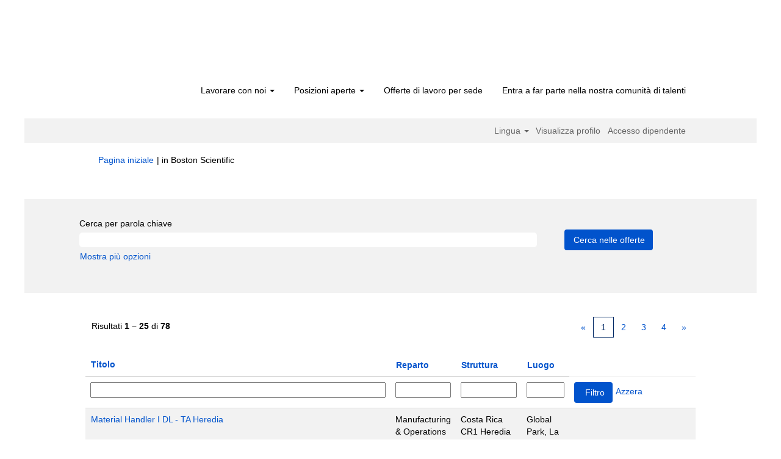

--- FILE ---
content_type: text/html;charset=UTF-8
request_url: https://jobs.bostonscientific.com/search/?q=&sortColumn=referencedate&sortDirection=desc&optionsFacetsDD_department=Manufacturing+%26+Operations&locale=it_IT
body_size: 110410
content:
<!DOCTYPE html>
<html class="html5" xml:lang="it-IT" lang="it-IT" xmlns="http://www.w3.org/1999/xhtml">

        <head>
            <meta http-equiv="X-UA-Compatible" content="IE=edge,chrome=1" />
            <meta http-equiv="Content-Type" content="text/html;charset=UTF-8" />
            <meta http-equiv="Content-Type" content="text/html; charset=utf-8" />
                <meta name="viewport" content="width=device-width, initial-scale=1.0" />
                        <link type="text/css" class="keepscript" rel="stylesheet" href="https://jobs.bostonscientific.com/platform/bootstrap/3.4.8_NES/css/bootstrap.min.css" />
                            <link type="text/css" rel="stylesheet" href="/platform/css/j2w/min/bootstrapV3.global.responsive.min.css?h=7abe2b69" />
                <script type="text/javascript" src="https://performancemanager4.successfactors.com/verp/vmod_v1/ui/extlib/jquery_3.5.1/jquery.js"></script>
                <script type="text/javascript" src="https://performancemanager4.successfactors.com/verp/vmod_v1/ui/extlib/jquery_3.5.1/jquery-migrate.js"></script>
            <script type="text/javascript" src="/platform/js/jquery/jquery-migrate-1.4.1.js"></script>
                    <title>Lavori per Boston Scientific</title>

        <meta http-equiv="Content-Type" content="text/html; charset=utf-8" />
        <meta name="keywords" content="Offerte per , Boston Scientific" />
        <meta name="description" content="Trova  presso Boston Scientific" />
        <link rel="canonical" href="https://jobs.bostonscientific.com/search/" />
            <meta name="robots" content="noindex" />
            <meta property="og:image" content="https://rmkcdn.successfactors.com/428db3e2/224c42eb-d46a-4ea6-81f4-5.jpg" />
            <meta property="twitter:image" content="https://rmkcdn.successfactors.com/428db3e2/224c42eb-d46a-4ea6-81f4-5.jpg" />
                <link type="text/css" rel="stylesheet" href="//rmkcdn.successfactors.com/428db3e2/f0ba9e59-fe47-4ec5-8bf3-5.css" />
                            <link type="text/css" rel="stylesheet" href="/platform/csb/css/header1.css?h=7abe2b69" />
                            <link type="text/css" rel="stylesheet" href="/platform/css/j2w/min/sitebuilderframework.min.css?h=7abe2b69" />
                            <link type="text/css" rel="stylesheet" href="/platform/css/j2w/min/BS3ColumnizedSearch.min.css?h=7abe2b69" />
                            <link type="text/css" rel="stylesheet" href="/platform/fontawesome4.7/css/font-awesome-4.7.0.min.css?h=7abe2b69" /><meta property="og:image" content="https://www.bostonscientific.com/content/dam/bostonscientific/corporate/Homepage/hp_stories_465x286.jpg">

<style type="text/css">
.job-page #job-company {  display: none !important; visibility: hidden !important;}

#header .menu.desktop.upper ul.nav.nav-pills,
#internalEmployeeMenu {
    display: none;
}
</style>

        <link rel="shortcut icon" type="image/x-icon" />
            <style id="antiClickjack" type="text/css">body{display:none !important;}</style>
            <script type="text/javascript" id="antiClickJackScript">
                if (self === top) {
                    var antiClickjack = document.getElementById("antiClickjack");
                    antiClickjack.parentNode.removeChild(antiClickjack);
                } else {
                    top.location = self.location;
                }
            </script>
        </head>

        <body class="coreCSB search-page body   body" id="body">

        <div id="outershell" class="outershell">

    <div class="cookiePolicy cookiemanager" style="display:none" role="region" aria-labelledby="cookieManagerModalLabel">
        <div class="centered">
                <p>Usiamo i cookie per offrirti la migliore esperienza possibile sul sito Web. Le preferenze sui cookie verranno memorizzate nell'archivio locale del tuo browser. Tali cookie includono quelli necessari per il funzionamento del sito Web. In aggiunta, è possibile decidere liberamente, e modificare la decisione in qualsiasi momento, se accettare o rinunciare ai cookie per migliorare le prestazioni del sito Web e a quelli utilizzati per visualizzare contenuti personalizzati in base ai tuoi interessi. La mancata accettazione di alcuni cookie potrebbe avere un impatto sull'esperienza sul sito e i servizi che possiamo offrire.</p>
            <button id="cookie-bannershow" tabindex="1" data-toggle="modal" data-target="#cookieManagerModal" class="link cookieSmallBannerButton secondarybutton shadowfocus">
                Modifica preferenze cookie</button>
            <div id="reject-accept-cookiewrapper">
                <button id="cookie-reject" tabindex="1" class="cookieSmallBannerButton cookiemanagerrejectall shadowfocus">
                    Rifiuta tutti i cookie</button>
            <button id="cookie-accept" tabindex="1" class="cookieSmallBannerButton cookiemanageracceptall shadowfocus">
                Accetta tutti i cookie</button>
            </div>
        </div>
    </div>

    <div id="header" class="header headermain slightlylimitwidth " role="banner">
            <div id="headerbordertop" class="headerbordertop slightlylimitwidth"></div>
        <script type="text/javascript">
            //<![CDATA[
            $(function()
            {
                /* Using 'skipLinkSafari' to include CSS styles specific to Safari. */
                if (navigator.userAgent.indexOf('Safari') != -1 && navigator.userAgent.indexOf('Chrome') == -1) {
                    $("#skipLink").attr('class', 'skipLinkSafari');
                }
            });
            //]]>
        </script>
        <div id="skip">
            <a href="#content" id="skipLink" class="skipLink" title="Salta al contenuto generale"><span>Salta al contenuto generale</span></a>
        </div>

        <div class="limitwidth">
            <div class="menu desktop upper">
                <div class="inner" role="navigation" aria-label="Intestazione Menu">
                        <a href="https://jobs.bostonscientific.com/?locale=it_IT" title="Boston Scientific - Lavora con noi" style="display:inline-block">
                            <img class="logo" src="//rmkcdn.successfactors.com/428db3e2/0cfc35d6-83d8-459b-b2d9-c.png" alt="Boston Scientific - Lavora con noi" />
                        </a>
                    <ul class="nav nav-pills" role="list">
        <li class="dropdown">
            <a id="header1top0MenuButton" class="dropdown-toggle" data-toggle="dropdown" href="#" role="button" aria-expanded="false" title="Lavorare con noi" aria-controls="header1top0">
                Lavorare con noi <b class="caret"></b>
            </a>
            <ul class="dropdown-menu company-dropdown headerdropdown" id="header1top0" role="menu" aria-labelledby="header1top0MenuButton">
                        <li role="none"><a role="menuitem" href="http://www.bostonscientific.com/en-US/careers/working-here/diversity-and-inclusion.html" title="Diversità e inclusione" target="_blank" tabindex="0">Diversità e inclusione</a></li>
                        <li role="none"><a role="menuitem" href="http://www.bostonscientific.com/en-US/careers/working-here/veterans.html" title="Opportunità di carriera per i veterani di guerra statunitensi" target="_blank" tabindex="1">Opportunità di carriera per i veterani di guerra statunitensi</a></li>
                        <li role="none"><a role="menuitem" href="http://www.bostonscientific.com/en-US/careers/working-here/opportunities-disabilities.html" title="Opportunità per le persone con disabilità" target="_blank" tabindex="2">Opportunità per le persone con disabilità</a></li>
                        <li role="none"><a role="menuitem" href="http://www.bostonscientific.com/en-US/careers/students.html" title="Studenti" tabindex="3">Studenti</a></li>
                        <li role="none"><a role="menuitem" href="https://www.bostonscientific.com/en-US/careers/working-here/benefits.html" title="Benefit" target="_blank" tabindex="4">Benefit</a></li>
            </ul>
        </li>
        <li class="dropdown">
            <a id="header1top1MenuButton" class="dropdown-toggle" data-toggle="dropdown" href="#" role="button" aria-expanded="false" title="Posizioni aperte" aria-controls="header1top1">
                Posizioni aperte <b class="caret"></b>
            </a>
            <ul class="dropdown-menu company-dropdown headerdropdown" id="header1top1" role="menu" aria-labelledby="header1top1MenuButton">
                        <li role="none"><a role="menuitem" href="/go/Customer-Service-Jobs-it_IT/4061100/" title="Posizioni in ambito Customer Service">Posizioni in ambito Customer Service</a></li>
                        <li role="none"><a role="menuitem" href="/go/Health-Economics-and-Reimbursement-Jobs-it_IT/4064100/" title="Posizioni in ambito Economia Sanitaria e Rimborsi">Posizioni in ambito Economia Sanitaria e Rimborsi</a></li>
                        <li role="none"><a role="menuitem" href="/go/Finance-Jobs-it_IT/4070200/" title="Posizioni in ambito Finance">Posizioni in ambito Finance</a></li>
                        <li role="none"><a role="menuitem" href="/go/Information-Systems-Jobs-it_IT/4068100/" title="Posizioni in ambito IT">Posizioni in ambito IT</a></li>
                        <li role="none"><a role="menuitem" href="/go/Legal-and-Compliance-Jobs-it_IT/4072500/" title="Posizioni in ambito Legale e Compliance">Posizioni in ambito Legale e Compliance</a></li>
                        <li role="none"><a role="menuitem" href="/go/Manufacturing-and-Operations-Jobs-it_IT/4064500/" title="Posizioni in ambito Manufacturing e Operations">Posizioni in ambito Manufacturing e Operations</a></li>
                        <li role="none"><a role="menuitem" href="/go/Marketing-and-Communications-Jobs-it_IT/4061700/" title="Posizioni in ambito Marketing e Comunicazione">Posizioni in ambito Marketing e Comunicazione</a></li>
                        <li role="none"><a role="menuitem" href="/go/Quality-Jobs-it_IT/4065200/" title="Posizioni in ambito Qualità">Posizioni in ambito Qualità</a></li>
                        <li role="none"><a role="menuitem" href="/go/Regulatory-Affairs-Jobs-it_IT/4062700/" title="Posizioni in ambito Regulatory">Posizioni in ambito Regulatory</a></li>
                        <li role="none"><a role="menuitem" href="/go/Research-and-Development-Jobs-it_IT/4067300/" title="Posizioni in ambito Ricerca e  Sviluppo">Posizioni in ambito Ricerca e  Sviluppo</a></li>
                        <li role="none"><a role="menuitem" href="/go/Human-Resources-Jobs-it_IT/4066300/" title="Posizioni in ambito Risorse Umane">Posizioni in ambito Risorse Umane</a></li>
                        <li role="none"><a role="menuitem" href="/go/Clinical-Services-Jobs-it_IT/4063700/" title="Posizioni in ambito Servizi Clinici">Posizioni in ambito Servizi Clinici</a></li>
                        <li role="none"><a role="menuitem" href="/go/Sales-Jobs-it_IT/4069100/" title="Posizioni in ambito Sales">Posizioni in ambito Sales</a></li>
                        <li role="none"><a role="menuitem" href="/go/Supply-Chain-and-Distribution-Jobs-it_IT/4073100/" title="Posizioni in ambito Supply Chain e Distribuzione">Posizioni in ambito Supply Chain e Distribuzione</a></li>
                        <li role="none"><a role="menuitem" href="/go/Visualizza-le-opportunit%C3%A0-di-Leadership/4065500/" title="Visualizza le opportunità di Leadership">Visualizza le opportunità di Leadership</a></li>
                        <li role="none"><a role="menuitem" href="https://jobs.bostonscientific.com/search/" title="Visualizzate tutte le opportunità" target="_blank" tabindex="15">Visualizzate tutte le opportunità</a></li>
            </ul>
        </li>
        <li><a href="/content/OFFERTE-DI-LAVORO-PER-SEDE/?locale=it_IT" title="Offerte di lavoro per sede">Offerte di lavoro per sede</a></li>
        <li><a href="/talentcommunity/subscribe/" title="Entra a far parte nella nostra comunità di talenti">Entra a far parte nella nostra comunità di talenti</a></li>
                    </ul>
                </div>
            </div>
        </div>

        <div class="menu mobile upper">
                <a href="https://jobs.bostonscientific.com/?locale=it_IT" title="Boston Scientific - Lavora con noi">
                    <img class="logo" src="//rmkcdn.successfactors.com/428db3e2/0cfc35d6-83d8-459b-b2d9-c.png" alt="Boston Scientific - Lavora con noi" />
                </a>
            <div class="nav">
                    <div class="dropdown mobile-search">
                        <button id="searchToggleBtn" type="button" title="Cerca" aria-label="Cerca" class="dropdown-toggle" data-toggle="collapse" data-target="#searchSlideNav"><span class="mobilelink fa fa-search"></span></button>
                        <div id="searchSlideNav" class="dropdown-menu search-collapse">

        <div class="well well-small searchwell">
            <form class="form-inline jobAlertsSearchForm" name="keywordsearch" method="get" action="/search/" xml:lang="it-IT" lang="it-IT" style="margin: 0;" role="search">
                <input name="createNewAlert" type="hidden" value="false" />
                <div class="container-fluid">
                    <div class="row columnizedSearchForm">
                        <div class="column col-md-9">
                            <div class="fieldContainer row">
                                    <div class="col-md-12 rd-keywordsearch">
                                            <span class="lbl" aria-hidden="true">Cerca per parola chiave</span>

                                        <i class="keywordsearch-icon"></i>
                                        <input type="text" class="keywordsearch-q columnized-search" name="q" maxlength="50" aria-label="Cerca per parola chiave" />

                                    </div>
                            </div>
                        </div>
                        <div class="rd-searchbutton col-md-2">
                            <div class="row emptylabelsearchspace labelrow">
                                 
                            </div>
                            <div class="row">
                                <div class="col-md-12 col-sm-12 col-xs-12 search-submit">
                                            <input type="submit" class="btn keywordsearch-button" value="Cerca nelle offerte" />
                                </div>
                            </div>
                        </div>
                    </div>

                </div>
            </form>
        </div>
                        </div>
                    </div>
                <div class="dropdown mobile-nav">
                    <a id="hamburgerToggleBtn" href="#" title="Menu" aria-label="Menu" class="dropdown-toggle" aria-controls="nav-collapse-design1" aria-expanded="false" role="button" data-toggle="collapse" data-target="#nav-collapse-design1"><span class="mobilelink fa fa-bars"></span></a>
                    <ul id="nav-collapse-design1" class="dropdown-menu nav-collapse">
        <li class="dropdown">
            <a id="header1bot0MenuButton" class="dropdown-toggle" data-toggle="dropdown" href="#" role="button" aria-expanded="false" title="Lavorare con noi" aria-controls="header1bot0">
                Lavorare con noi <b class="caret"></b>
            </a>
            <ul class="dropdown-menu company-dropdown headerdropdown" id="header1bot0" role="menu" aria-labelledby="header1bot0MenuButton">
                        <li role="none"><a role="menuitem" href="http://www.bostonscientific.com/en-US/careers/working-here/diversity-and-inclusion.html" title="Diversità e inclusione" target="_blank" tabindex="0">Diversità e inclusione</a></li>
                        <li role="none"><a role="menuitem" href="http://www.bostonscientific.com/en-US/careers/working-here/veterans.html" title="Opportunità di carriera per i veterani di guerra statunitensi" target="_blank" tabindex="1">Opportunità di carriera per i veterani di guerra statunitensi</a></li>
                        <li role="none"><a role="menuitem" href="http://www.bostonscientific.com/en-US/careers/working-here/opportunities-disabilities.html" title="Opportunità per le persone con disabilità" target="_blank" tabindex="2">Opportunità per le persone con disabilità</a></li>
                        <li role="none"><a role="menuitem" href="http://www.bostonscientific.com/en-US/careers/students.html" title="Studenti" tabindex="3">Studenti</a></li>
                        <li role="none"><a role="menuitem" href="https://www.bostonscientific.com/en-US/careers/working-here/benefits.html" title="Benefit" target="_blank" tabindex="4">Benefit</a></li>
            </ul>
        </li>
        <li class="dropdown">
            <a id="header1bot1MenuButton" class="dropdown-toggle" data-toggle="dropdown" href="#" role="button" aria-expanded="false" title="Posizioni aperte" aria-controls="header1bot1">
                Posizioni aperte <b class="caret"></b>
            </a>
            <ul class="dropdown-menu company-dropdown headerdropdown" id="header1bot1" role="menu" aria-labelledby="header1bot1MenuButton">
                        <li role="none"><a role="menuitem" href="/go/Customer-Service-Jobs-it_IT/4061100/" title="Posizioni in ambito Customer Service">Posizioni in ambito Customer Service</a></li>
                        <li role="none"><a role="menuitem" href="/go/Health-Economics-and-Reimbursement-Jobs-it_IT/4064100/" title="Posizioni in ambito Economia Sanitaria e Rimborsi">Posizioni in ambito Economia Sanitaria e Rimborsi</a></li>
                        <li role="none"><a role="menuitem" href="/go/Finance-Jobs-it_IT/4070200/" title="Posizioni in ambito Finance">Posizioni in ambito Finance</a></li>
                        <li role="none"><a role="menuitem" href="/go/Information-Systems-Jobs-it_IT/4068100/" title="Posizioni in ambito IT">Posizioni in ambito IT</a></li>
                        <li role="none"><a role="menuitem" href="/go/Legal-and-Compliance-Jobs-it_IT/4072500/" title="Posizioni in ambito Legale e Compliance">Posizioni in ambito Legale e Compliance</a></li>
                        <li role="none"><a role="menuitem" href="/go/Manufacturing-and-Operations-Jobs-it_IT/4064500/" title="Posizioni in ambito Manufacturing e Operations">Posizioni in ambito Manufacturing e Operations</a></li>
                        <li role="none"><a role="menuitem" href="/go/Marketing-and-Communications-Jobs-it_IT/4061700/" title="Posizioni in ambito Marketing e Comunicazione">Posizioni in ambito Marketing e Comunicazione</a></li>
                        <li role="none"><a role="menuitem" href="/go/Quality-Jobs-it_IT/4065200/" title="Posizioni in ambito Qualità">Posizioni in ambito Qualità</a></li>
                        <li role="none"><a role="menuitem" href="/go/Regulatory-Affairs-Jobs-it_IT/4062700/" title="Posizioni in ambito Regulatory">Posizioni in ambito Regulatory</a></li>
                        <li role="none"><a role="menuitem" href="/go/Research-and-Development-Jobs-it_IT/4067300/" title="Posizioni in ambito Ricerca e  Sviluppo">Posizioni in ambito Ricerca e  Sviluppo</a></li>
                        <li role="none"><a role="menuitem" href="/go/Human-Resources-Jobs-it_IT/4066300/" title="Posizioni in ambito Risorse Umane">Posizioni in ambito Risorse Umane</a></li>
                        <li role="none"><a role="menuitem" href="/go/Clinical-Services-Jobs-it_IT/4063700/" title="Posizioni in ambito Servizi Clinici">Posizioni in ambito Servizi Clinici</a></li>
                        <li role="none"><a role="menuitem" href="/go/Sales-Jobs-it_IT/4069100/" title="Posizioni in ambito Sales">Posizioni in ambito Sales</a></li>
                        <li role="none"><a role="menuitem" href="/go/Supply-Chain-and-Distribution-Jobs-it_IT/4073100/" title="Posizioni in ambito Supply Chain e Distribuzione">Posizioni in ambito Supply Chain e Distribuzione</a></li>
                        <li role="none"><a role="menuitem" href="/go/Visualizza-le-opportunit%C3%A0-di-Leadership/4065500/" title="Visualizza le opportunità di Leadership">Visualizza le opportunità di Leadership</a></li>
                        <li role="none"><a role="menuitem" href="https://jobs.bostonscientific.com/search/" title="Visualizzate tutte le opportunità" target="_blank" tabindex="15">Visualizzate tutte le opportunità</a></li>
            </ul>
        </li>
        <li><a href="/content/OFFERTE-DI-LAVORO-PER-SEDE/?locale=it_IT" title="Offerte di lavoro per sede">Offerte di lavoro per sede</a></li>
        <li><a href="/talentcommunity/subscribe/" title="Entra a far parte nella nostra comunità di talenti">Entra a far parte nella nostra comunità di talenti</a></li>
                    </ul>
                </div>
            </div>
        </div>
        <div class="lower headersubmenu">
            <div class="inner limitwidth">
                <div class="links">
                        <div id="langListContainer" class="language node dropdown header-one headerlocaleselector">
        <a id="langDropDownToggleBtn" class="dropdown-toggle languageselector" role="button" aria-expanded="false" data-toggle="dropdown" href="#" aria-controls="langListDropDown">Lingua <span class="caret"></span></a>
        <ul id="langListDropDown" role="menu" aria-labelledby="langDropDownToggleBtn" class="dropdown-menu company-dropdown headerdropdown">
                <li role="none">
                    <a role="menuItem" href="https://jobs.bostonscientific.com/search/?q=&amp;sortColumn=referencedate&amp;sortDirection=desc&amp;optionsFacetsDD_department=Manufacturing+%26+Operations&amp;locale=de_DE" lang="de-DE">Deutsch (Deutschland)</a>
                </li>
                <li role="none">
                    <a role="menuItem" href="https://jobs.bostonscientific.com/search/?q=&amp;sortColumn=referencedate&amp;sortDirection=desc&amp;optionsFacetsDD_department=Manufacturing+%26+Operations&amp;locale=en_US" lang="en-US">English (United States)</a>
                </li>
                <li role="none">
                    <a role="menuItem" href="https://jobs.bostonscientific.com/search/?q=&amp;sortColumn=referencedate&amp;sortDirection=desc&amp;optionsFacetsDD_department=Manufacturing+%26+Operations&amp;locale=es_MX" lang="es-MX">Español (México)</a>
                </li>
                <li role="none">
                    <a role="menuItem" href="https://jobs.bostonscientific.com/search/?q=&amp;sortColumn=referencedate&amp;sortDirection=desc&amp;optionsFacetsDD_department=Manufacturing+%26+Operations&amp;locale=fr_FR" lang="fr-FR">Français (France)</a>
                </li>
                <li role="none">
                    <a role="menuItem" href="https://jobs.bostonscientific.com/search/?q=&amp;sortColumn=referencedate&amp;sortDirection=desc&amp;optionsFacetsDD_department=Manufacturing+%26+Operations&amp;locale=it_IT" lang="it-IT">Italiano (Italia)</a>
                </li>
                <li role="none">
                    <a role="menuItem" href="https://jobs.bostonscientific.com/search/?q=&amp;sortColumn=referencedate&amp;sortDirection=desc&amp;optionsFacetsDD_department=Manufacturing+%26+Operations&amp;locale=ja_JP" lang="ja-JP">日本語 (日本)</a>
                </li>
                <li role="none">
                    <a role="menuItem" href="https://jobs.bostonscientific.com/search/?q=&amp;sortColumn=referencedate&amp;sortDirection=desc&amp;optionsFacetsDD_department=Manufacturing+%26+Operations&amp;locale=ms_MY" lang="ms-MY">Malay (Malaysia)</a>
                </li>
                <li role="none">
                    <a role="menuItem" href="https://jobs.bostonscientific.com/search/?q=&amp;sortColumn=referencedate&amp;sortDirection=desc&amp;optionsFacetsDD_department=Manufacturing+%26+Operations&amp;locale=nl_NL" lang="nl-NL">Nederlands (Nederland)</a>
                </li>
                <li role="none">
                    <a role="menuItem" href="https://jobs.bostonscientific.com/search/?q=&amp;sortColumn=referencedate&amp;sortDirection=desc&amp;optionsFacetsDD_department=Manufacturing+%26+Operations&amp;locale=pt_BR" lang="pt-BR">Português (Brasil)</a>
                </li>
                <li role="none">
                    <a role="menuItem" href="https://jobs.bostonscientific.com/search/?q=&amp;sortColumn=referencedate&amp;sortDirection=desc&amp;optionsFacetsDD_department=Manufacturing+%26+Operations&amp;locale=zh_CN" lang="zh-CN">简体中文 (中国大陆)</a>
                </li>
        </ul>
                        </div>
                        <div class="profile node">
			<div class="profileWidget">
					<a href="#" onclick="j2w.TC.handleViewProfileAction(event)" xml:lang="it-IT" lang="it-IT" style=" ">Visualizza profilo</a>
			</div>
                        </div>
                                <div class="profile node">

            <div class="employeeWidget linkhovecolor">
                        <a class="empLoginLink " href="javascript:;" xml:lang="it-IT" lang="it-IT">Accesso dipendente</a>
            </div>
                                </div>





                </div>
            </div>
        </div>
    </div>
    <style type="text/css">
        #content {
            padding-top: 10px;
        }
    </style>

    <script type="text/javascript" classhtmlattribute="keepscript" src="/platform/js/j2w/j2w.bootstrap.collapse.js"></script>
    <script type="text/javascript" classhtmlattribute="keepscript" src="/platform/js/j2w/j2w.bootstrap.dropdown.js"></script>
            <div id="innershell" class="innershell">
                <div id="content" tabindex="-1" class="content" role="main">
                    <div class="inner">
            <div class="breadcrumbtrail">
                <nav aria-label="Breadcrumb">
                    <ul class="breadcrumb">
                        <li><a href="/">Pagina iniziale</a></li>
                                        <li aria-hidden="true"><span class="divider">|</span></li>
                                        <li class="active" aria-current="page"> in Boston Scientific<span class="sr-only">(pagina corrente)</span></li>
                    </ul>
                </nav>
            </div>
            <h1 class="keyword-title">Risultati di ricerca per<span class="securitySearchQuery"> "Manufacturing&#x20;&amp;&#x20;Operations".</span>
            </h1>
        <div id="search-wrapper">

        <div class="well well-small searchwell">
            <form class="form-inline jobAlertsSearchForm" name="keywordsearch" method="get" action="/search/" xml:lang="it-IT" lang="it-IT" style="margin: 0;" role="search">
                <input name="createNewAlert" type="hidden" value="false" />
                <div class="container-fluid">
                    <div class="row columnizedSearchForm">
                        <div class="column col-md-9">
                            <div class="fieldContainer row">
                                    <div class="col-md-12 rd-keywordsearch">
                                            <span class="lbl" aria-hidden="true">Cerca per parola chiave</span>

                                        <i class="keywordsearch-icon"></i>
                                        <input type="text" class="keywordsearch-q columnized-search" name="q" maxlength="50" aria-label="Cerca per parola chiave" />

                                    </div>
                            </div>
                                <div class="row optionsLink optionsLink-padding">
            <span>
                
                <a href="javascript:void(0)" rel="advance" role="button" id="options-search" class="search-option-link btn-link" aria-controls="moreOptionsDiv" data-toggle="collapse" aria-expanded="false" data-moreOptions="Mostra più opzioni" data-lessOptions="Mostra meno opzioni" data-target=".optionsDiv">Mostra più opzioni</a>
            </span>
                                </div>
            <div>
                <div id="moreOptionsDiv" style="" class="optionsDiv collapse">

                    <div id="optionsFacetLoading" class="optionsFacetLoading" aria-live="assertive">
                            <span>Caricamento in corso...</span>
                    </div>
                    <div id="optionsFacetValues" class="optionsFacetValues" style="display:none" tabindex="-1">
                        <hr aria-hidden="true" />
                        <div id="newFacets" style="padding-bottom: 5px" class="row">
                                <div class="optionsFacet col-md-4">
                                    <div class="row">
                                        <label id="optionsFacetsDD_country_label" class="optionsFacet optionsFacet-label" for="optionsFacetsDD_country">
                                            Paese/Regione
                                        </label>
                                    </div>
                                    <select id="optionsFacetsDD_country" name="optionsFacetsDD_country" class="optionsFacet-select optionsFacetsDD_country form-control-100">
                                        <option value="">Tutto</option>
                                    </select>
                                </div>
                                <div class="optionsFacet col-md-4">
                                    <div class="row">
                                        <label id="optionsFacetsDD_department_label" class="optionsFacet optionsFacet-label" for="optionsFacetsDD_department">
                                            Categoria
                                        </label>
                                    </div>
                                    <select id="optionsFacetsDD_department" name="optionsFacetsDD_department" class="optionsFacet-select optionsFacetsDD_department form-control-100">
                                        <option value="">Tutto</option>
                                    </select>
                                </div>
                                <div class="optionsFacet col-md-4">
                                    <div class="row">
                                        <label id="optionsFacetsDD_customfield1_label" class="optionsFacet optionsFacet-label" for="optionsFacetsDD_customfield1">
                                            Idoneità remota
                                        </label>
                                    </div>
                                    <select id="optionsFacetsDD_customfield1" name="optionsFacetsDD_customfield1" class="optionsFacet-select optionsFacetsDD_customfield1 form-control-100">
                                        <option value="">Tutto</option>
                                    </select>
                                </div>
                        </div>
                    </div>
                </div>
            </div>
                        </div>
                        <div class="rd-searchbutton col-md-2">
                            <div class="row emptylabelsearchspace labelrow">
                                 
                            </div>
                            <div class="row">
                                <div class="col-md-12 col-sm-12 col-xs-12 search-submit">
                                            <input type="submit" class="btn keywordsearch-button" value="Cerca nelle offerte" />
                                </div>
                            </div>
                        </div>
                    </div>

                </div>
            </form>
        </div>
                    <div class="row clearfix">
            <div id="sharingwidget"></div>
                    </div>
        </div>
                <div class="pagination-top clearfix">

        <div class="paginationShell clearfix" xml:lang="it-IT" lang="it-IT">
                    <div class="well well-lg pagination-well pagination">
                        <div class="pagination-label-row">
                            <span class="paginationLabel" aria-label="Risultati 1 – 25">Risultati <b>1 – 25</b> di <b>78</b></span>
                            <span class="srHelp" style="font-size:0px">Pagina 1 di 4</span>
                        </div>
                            <ul class="pagination">
                                <li><a class="paginationItemFirst" href="?q=&amp;sortColumn=referencedate&amp;sortDirection=desc&amp;optionsFacetsDD_department=Manufacturing+%26+Operations" title="Prima pagina"><span aria-hidden="true">«</span></a></li>
                                            <li class="active"><a href="?q=&amp;sortColumn=referencedate&amp;sortDirection=desc&amp;optionsFacetsDD_department=Manufacturing+%26+Operations" class="current-page" aria-current="page" rel="nofollow" title="Pagina 1">1</a></li>
                                            <li class=" "><a href="?q=&amp;sortColumn=referencedate&amp;sortDirection=desc&amp;optionsFacetsDD_department=Manufacturing+%26+Operations&amp;startrow=25" rel="nofollow" title="Pagina 2">2</a></li>
                                            <li class=" "><a href="?q=&amp;sortColumn=referencedate&amp;sortDirection=desc&amp;optionsFacetsDD_department=Manufacturing+%26+Operations&amp;startrow=50" rel="nofollow" title="Pagina 3">3</a></li>
                                            <li class=" "><a href="?q=&amp;sortColumn=referencedate&amp;sortDirection=desc&amp;optionsFacetsDD_department=Manufacturing+%26+Operations&amp;startrow=75" rel="nofollow" title="Pagina 4">4</a></li>
                                <li><a class="paginationItemLast" href="?q=&amp;sortColumn=referencedate&amp;sortDirection=desc&amp;optionsFacetsDD_department=Manufacturing+%26+Operations&amp;startrow=75" rel="nofollow" title="Ultima pagina"><span aria-hidden="true">»</span></a></li>
                            </ul>
                    </div>
        </div>
                </div>

            <div class="searchResultsShell">
				<table id="searchresults" class="searchResults full table table-striped table-hover" cellpadding="0" cellspacing="0" aria-label="Risultati di ricerca per Manufacturing&amp;#x20;&amp;amp;&amp;#x20;Operations. Pagina 1 di 4, risultati da 1 a 25 di 78">
					<thead>
                            <tr id="search-results-header">
											<th id="hdrTitle" aria-sort="none" scope="col" width="50%">
												<span class="jobTitle">
													<a id="hdrTitleButton" class="jobTitle sort" role="button" href="/search/?q=&amp;sortColumn=sort_title&amp;sortDirection=desc&amp;optionsFacetsDD_department=Manufacturing+%26+Operations#hdrTitleButton">Titolo
													</a>
												</span>
											</th>
											<th id="hdrDepartment" aria-sort="none" scope="col" width="40px" class="hidden-phone">
												<span class="jobDepartment">
													<a id="hdrDepartmentButton" role="button" href="/search/?q=&amp;sortColumn=sort_department&amp;sortDirection=desc&amp;optionsFacetsDD_department=Manufacturing+%26+Operations#hdrDepartmentButton">Reparto
													</a>
												</span>
											</th>
											<th id="hdrFacility" aria-sort="none" scope="col" width="50px" class="hidden-phone">
												<span class="jobFacility">
													<a id="hdrFacilityButton" role="button" href="/search/?q=&amp;sortColumn=sort_facility&amp;sortDirection=desc&amp;optionsFacetsDD_department=Manufacturing+%26+Operations#hdrFacilityButton">Struttura
													</a>
												</span>
											</th>
											<th id="hdrLocation" aria-sort="none" scope="col" width="50px" class="hidden-phone">
												<span class="jobLocation">
													<a id="hdrLocationButton" role="button" class="jobLocation sort" href="/search/?q=&amp;sortColumn=sort_location&amp;sortDirection=desc&amp;optionsFacetsDD_department=Manufacturing+%26+Operations#hdrLocationButton">Luogo
													</a>
												</span>
											</th>
									<td class="hidden-phone"></td>
                            </tr>
                            <tr id="search-results-filter" class="hidden-phone">
											<td id="filter-title">
												<label class="s508-hide" for="title">Titolo</label><input id="title" data-column="title" class="filter-input" style="width: 100%;" title="Filtro: Titolo" type="text" name="title" maxlength="50" />
											</td>
											<td id="filter-department">
												<label class="s508-hide" for="department">Reparto</label><input id="department" data-column="department" class="filter-input" style="width: 100%;" title="Filtro: Reparto" type="text" name="department" maxlength="50" />
											</td>
											<td id="filter-facility">
												<label class="s508-hide" for="facility">Struttura</label><input id="facility" data-column="facility" class="filter-input" style="width: 100%;" title="Filtro: Struttura" type="text" name="facility" maxlength="50" />
											</td>
											<td id="filter-location" class="hidden-phone">
												<label class="s508-hide" for="location">Luogo</label><input id="location" data-column="location" class="filter-input" style="width: 100%;" title="Filtro: Luogo" type="text" name="location" maxlength="50" />
											</td>

                                <td id="filter-submit">
                                    <form id="searchfilter" method="get" action="/search/#searchresults" name="searchfilter">
                                        <input type="submit" id="searchfilter-submit" value="Filtro" class="btn btn-default" />
                                        <input id="q" type="hidden" name="q" />
                                        <input id="q2" type="hidden" name="q2" />
										<input id="alertId" type="hidden" name="alertId" />
											<input id="optionsFacetsDD_department" type="hidden" name="optionsFacetsDD_department" value="Manufacturing &amp; Operations" />

                                        <a id="reset" role="button" href="/search/?q=#reset">Azzera</a>
                                    </form>

                                    <script type="text/javascript">
                                        //<![CDATA[
                                            $searchfilter = $('#searchfilter');
                                            $(function() {
                                                $('.filter-input').keypress(function(e){
                                                    if (e.keyCode == 13) {
                                                        copyInputFieldsToForm('.filter-input');
                                                        $searchfilter.trigger('submit');
                                                    }
                                                });
                                            });
                                            $searchfilter.submit(function(e){
                                                copyInputFieldsToForm('.filter-input');
                                            });
                                            function copyInputFieldsToForm(selector) {
                                                $(selector).each(function(index,item){
                                                    $item = $(item);
                                                    var $input = $("<input>").attr("type", "hidden").attr("name", $item.attr('name') ).val( $item.val() );
                                                    $item.attr('disabled','disabled').removeAttr('id').removeAttr('name');
                                                    $searchfilter.append( $input );
                                                });
                                            }
                                        //]]>
                                    </script>
                                </td>
                            </tr>
                    </thead>
                    <tbody>

                            <tr class="data-row">
                                                <td class="colTitle" headers="hdrTitle">
													<span class="jobTitle hidden-phone">
														<a href="/job/Global-Park%2C-La-Aurora-de-Here-Material-Handler-I-DL-TA-Heredia/1346434200/" class="jobTitle-link">Material Handler I DL - TA Heredia</a>
													</span>
                                                    <div class="jobdetail-phone visible-phone">
                                                                    <span class="jobTitle visible-phone">
                                                                        <a class="jobTitle-link" href="/job/Global-Park%2C-La-Aurora-de-Here-Material-Handler-I-DL-TA-Heredia/1346434200/">Material Handler I DL - TA Heredia</a>
                                                                    </span>
                                                                    <span class="jobLocation visible-phone">
        
        <span class="jobLocation">
            Global Park, La Aurora de Here, CR
            
        </span></span>
                                                    </div>
                                                </td>
											<td class="colDepartment hidden-phone" headers="hdrDepartment">
												<span class="jobDepartment">Manufacturing &amp; Operations</span>
											</td>
											<td class="colFacility hidden-phone" headers="hdrFacility">
												<span class="jobFacility">Costa Rica CR1 Heredia</span>
											</td>
											<td class="colLocation hidden-phone" headers="hdrLocation">
        
        <span class="jobLocation">
            Global Park, La Aurora de Here, CR
            
        </span>
											</td>
									<td class="hidden-phone"></td>
                            </tr>

                            <tr class="data-row">
                                                <td class="colTitle" headers="hdrTitle">
													<span class="jobTitle hidden-phone">
														<a href="/job/Maple-Grove-Manufacturing-Technician-1-3rd-Shift-MN-55311/1343368400/" class="jobTitle-link">Manufacturing Technician 1 - 3rd Shift</a>
													</span>
                                                    <div class="jobdetail-phone visible-phone">
                                                                    <span class="jobTitle visible-phone">
                                                                        <a class="jobTitle-link" href="/job/Maple-Grove-Manufacturing-Technician-1-3rd-Shift-MN-55311/1343368400/">Manufacturing Technician 1 - 3rd Shift</a>
                                                                    </span>
                                                                    <span class="jobLocation visible-phone">
        
        <span class="jobLocation">
            Maple Grove, MN, US, 55311
            
        </span></span>
                                                    </div>
                                                </td>
											<td class="colDepartment hidden-phone" headers="hdrDepartment">
												<span class="jobDepartment">Manufacturing &amp; Operations</span>
											</td>
											<td class="colFacility hidden-phone" headers="hdrFacility">
												<span class="jobFacility">Maple Grove, MN</span>
											</td>
											<td class="colLocation hidden-phone" headers="hdrLocation">
        
        <span class="jobLocation">
            Maple Grove, MN, US, 55311
            
        </span>
											</td>
									<td class="hidden-phone"></td>
                            </tr>

                            <tr class="data-row">
                                                <td class="colTitle" headers="hdrTitle">
													<span class="jobTitle hidden-phone">
														<a href="/job/Global-Park%2C-La-Aurora-de-Here-Sr-Manufacturing-Engineer/1349921100/" class="jobTitle-link">Sr Manufacturing Engineer</a>
													</span>
                                                    <div class="jobdetail-phone visible-phone">
                                                                    <span class="jobTitle visible-phone">
                                                                        <a class="jobTitle-link" href="/job/Global-Park%2C-La-Aurora-de-Here-Sr-Manufacturing-Engineer/1349921100/">Sr Manufacturing Engineer</a>
                                                                    </span>
                                                                    <span class="jobLocation visible-phone">
        
        <span class="jobLocation">
            Global Park, La Aurora de Here, CR
            
        </span></span>
                                                    </div>
                                                </td>
											<td class="colDepartment hidden-phone" headers="hdrDepartment">
												<span class="jobDepartment">Manufacturing &amp; Operations</span>
											</td>
											<td class="colFacility hidden-phone" headers="hdrFacility">
												<span class="jobFacility">Costa Rica CR1 Heredia</span>
											</td>
											<td class="colLocation hidden-phone" headers="hdrLocation">
        
        <span class="jobLocation">
            Global Park, La Aurora de Here, CR
            
        </span>
											</td>
									<td class="hidden-phone"></td>
                            </tr>

                            <tr class="data-row">
                                                <td class="colTitle" headers="hdrTitle">
													<span class="jobTitle hidden-phone">
														<a href="/job/Dorado-Process-Eng-P5-PR-00646/1350005800/" class="jobTitle-link">Process Eng - P5</a>
													</span>
                                                    <div class="jobdetail-phone visible-phone">
                                                                    <span class="jobTitle visible-phone">
                                                                        <a class="jobTitle-link" href="/job/Dorado-Process-Eng-P5-PR-00646/1350005800/">Process Eng - P5</a>
                                                                    </span>
                                                                    <span class="jobLocation visible-phone">
        
        <span class="jobLocation">
            Dorado, PR, US, 00646
            
        </span></span>
                                                    </div>
                                                </td>
											<td class="colDepartment hidden-phone" headers="hdrDepartment">
												<span class="jobDepartment">Manufacturing &amp; Operations</span>
											</td>
											<td class="colFacility hidden-phone" headers="hdrFacility">
												<span class="jobFacility">Dorado, Operations</span>
											</td>
											<td class="colLocation hidden-phone" headers="hdrLocation">
        
        <span class="jobLocation">
            Dorado, PR, US, 00646
            
        </span>
											</td>
									<td class="hidden-phone"></td>
                            </tr>

                            <tr class="data-row">
                                                <td class="colTitle" headers="hdrTitle">
													<span class="jobTitle hidden-phone">
														<a href="/job/Maple-Grove-Quality-Technician-II-2nd-Shift-MN-55311/1343578500/" class="jobTitle-link">Quality Technician II - 2nd Shift</a>
													</span>
                                                    <div class="jobdetail-phone visible-phone">
                                                                    <span class="jobTitle visible-phone">
                                                                        <a class="jobTitle-link" href="/job/Maple-Grove-Quality-Technician-II-2nd-Shift-MN-55311/1343578500/">Quality Technician II - 2nd Shift</a>
                                                                    </span>
                                                                    <span class="jobLocation visible-phone">
        
        <span class="jobLocation">
            Maple Grove, MN, US, 55311
            
        </span></span>
                                                    </div>
                                                </td>
											<td class="colDepartment hidden-phone" headers="hdrDepartment">
												<span class="jobDepartment">Manufacturing &amp; Operations</span>
											</td>
											<td class="colFacility hidden-phone" headers="hdrFacility">
												<span class="jobFacility">Maple Grove, MN</span>
											</td>
											<td class="colLocation hidden-phone" headers="hdrLocation">
        
        <span class="jobLocation">
            Maple Grove, MN, US, 55311
            
        </span>
											</td>
									<td class="hidden-phone"></td>
                            </tr>

                            <tr class="data-row">
                                                <td class="colTitle" headers="hdrTitle">
													<span class="jobTitle hidden-phone">
														<a href="/job/Zona-Franca-La-Lima%2C-Cartago-Maintenance-Technician-II-Departamento-de-Facilidades-Turno-Flexible-Diurno/1349138000/" class="jobTitle-link">Maintenance Technician II - Departamento de Facilidades - Turno Flexible Diurno</a>
													</span>
                                                    <div class="jobdetail-phone visible-phone">
                                                                    <span class="jobTitle visible-phone">
                                                                        <a class="jobTitle-link" href="/job/Zona-Franca-La-Lima%2C-Cartago-Maintenance-Technician-II-Departamento-de-Facilidades-Turno-Flexible-Diurno/1349138000/">Maintenance Technician II - Departamento de Facilidades - Turno Flexible Diurno</a>
                                                                    </span>
                                                                    <span class="jobLocation visible-phone">
        
        <span class="jobLocation">
            Zona Franca La Lima, Cartago, CR
            
        </span></span>
                                                    </div>
                                                </td>
											<td class="colDepartment hidden-phone" headers="hdrDepartment">
												<span class="jobDepartment">Manufacturing &amp; Operations</span>
											</td>
											<td class="colFacility hidden-phone" headers="hdrFacility">
												<span class="jobFacility">Costa Rica CR3, Cartago</span>
											</td>
											<td class="colLocation hidden-phone" headers="hdrLocation">
        
        <span class="jobLocation">
            Zona Franca La Lima, Cartago, CR
            
        </span>
											</td>
									<td class="hidden-phone"></td>
                            </tr>

                            <tr class="data-row">
                                                <td class="colTitle" headers="hdrTitle">
													<span class="jobTitle hidden-phone">
														<a href="/job/Maple-Grove-Quality-Technician-2nd-Shift-MN-55311/1327672500/" class="jobTitle-link">Quality Technician - 2nd Shift</a>
													</span>
                                                    <div class="jobdetail-phone visible-phone">
                                                                    <span class="jobTitle visible-phone">
                                                                        <a class="jobTitle-link" href="/job/Maple-Grove-Quality-Technician-2nd-Shift-MN-55311/1327672500/">Quality Technician - 2nd Shift</a>
                                                                    </span>
                                                                    <span class="jobLocation visible-phone">
        
        <span class="jobLocation">
            Maple Grove, MN, US, 55311
            
        </span></span>
                                                    </div>
                                                </td>
											<td class="colDepartment hidden-phone" headers="hdrDepartment">
												<span class="jobDepartment">Manufacturing &amp; Operations</span>
											</td>
											<td class="colFacility hidden-phone" headers="hdrFacility">
												<span class="jobFacility">Maple Grove, MN</span>
											</td>
											<td class="colLocation hidden-phone" headers="hdrLocation">
        
        <span class="jobLocation">
            Maple Grove, MN, US, 55311
            
        </span>
											</td>
									<td class="hidden-phone"></td>
                            </tr>

                            <tr class="data-row">
                                                <td class="colTitle" headers="hdrTitle">
													<span class="jobTitle hidden-phone">
														<a href="/job/Kerkrade-Learning-&amp;-Development-Training-Specialist-Operations/1319197300/" class="jobTitle-link">Learning &amp; Development / Training Specialist Operations</a>
													</span>
                                                    <div class="jobdetail-phone visible-phone">
                                                                    <span class="jobTitle visible-phone">
                                                                        <a class="jobTitle-link" href="/job/Kerkrade-Learning-&amp;-Development-Training-Specialist-Operations/1319197300/">Learning &amp; Development / Training Specialist Operations</a>
                                                                    </span>
                                                                    <span class="jobLocation visible-phone">
        
        <span class="jobLocation">
            Kerkrade, NL
            
        </span></span>
                                                    </div>
                                                </td>
											<td class="colDepartment hidden-phone" headers="hdrDepartment">
												<span class="jobDepartment">Manufacturing &amp; Operations</span>
											</td>
											<td class="colFacility hidden-phone" headers="hdrFacility">
												<span class="jobFacility">European Center of Operations</span>
											</td>
											<td class="colLocation hidden-phone" headers="hdrLocation">
        
        <span class="jobLocation">
            Kerkrade, NL
            
        </span>
											</td>
									<td class="hidden-phone"></td>
                            </tr>

                            <tr class="data-row">
                                                <td class="colTitle" headers="hdrTitle">
													<span class="jobTitle hidden-phone">
														<a href="/job/Quincy-Manufacturing-Material-Handler-II-3rd-Shift-MA-02171/1355742000/" class="jobTitle-link">Manufacturing Material Handler II - 3rd Shift</a>
													</span>
                                                    <div class="jobdetail-phone visible-phone">
                                                                    <span class="jobTitle visible-phone">
                                                                        <a class="jobTitle-link" href="/job/Quincy-Manufacturing-Material-Handler-II-3rd-Shift-MA-02171/1355742000/">Manufacturing Material Handler II - 3rd Shift</a>
                                                                    </span>
                                                                    <span class="jobLocation visible-phone">
        
        <span class="jobLocation">
            Quincy, MA, US, 02171
            
        </span></span>
                                                    </div>
                                                </td>
											<td class="colDepartment hidden-phone" headers="hdrDepartment">
												<span class="jobDepartment">Manufacturing &amp; Operations</span>
											</td>
											<td class="colFacility hidden-phone" headers="hdrFacility">
												<span class="jobFacility">Quincy/Marina Bay</span>
											</td>
											<td class="colLocation hidden-phone" headers="hdrLocation">
        
        <span class="jobLocation">
            Quincy, MA, US, 02171
            
        </span>
											</td>
									<td class="hidden-phone"></td>
                            </tr>

                            <tr class="data-row">
                                                <td class="colTitle" headers="hdrTitle">
													<span class="jobTitle hidden-phone">
														<a href="/job/Arden-Hills-Capital-Tech-I-1st-Shift/1355767000/" class="jobTitle-link">Capital Tech I - 1st Shift</a>
													</span>
                                                    <div class="jobdetail-phone visible-phone">
                                                                    <span class="jobTitle visible-phone">
                                                                        <a class="jobTitle-link" href="/job/Arden-Hills-Capital-Tech-I-1st-Shift/1355767000/">Capital Tech I - 1st Shift</a>
                                                                    </span>
                                                                    <span class="jobLocation visible-phone">
        
        <span class="jobLocation">
            Arden Hills, United States
            
        </span></span>
                                                    </div>
                                                </td>
											<td class="colDepartment hidden-phone" headers="hdrDepartment">
												<span class="jobDepartment">Manufacturing &amp; Operations</span>
											</td>
											<td class="colFacility hidden-phone" headers="hdrFacility">
												<span class="jobFacility">Arden Hills, MN</span>
											</td>
											<td class="colLocation hidden-phone" headers="hdrLocation">
        
        <span class="jobLocation">
            Arden Hills, United States
            
        </span>
											</td>
									<td class="hidden-phone"></td>
                            </tr>

                            <tr class="data-row">
                                                <td class="colTitle" headers="hdrTitle">
													<span class="jobTitle hidden-phone">
														<a href="/job/Propark-Free-Zone%2C-Coyol-de-Al-Manufacturing-Engineer-II-Operations/1355800700/" class="jobTitle-link">Manufacturing Engineer II - Operations</a>
													</span>
                                                    <div class="jobdetail-phone visible-phone">
                                                                    <span class="jobTitle visible-phone">
                                                                        <a class="jobTitle-link" href="/job/Propark-Free-Zone%2C-Coyol-de-Al-Manufacturing-Engineer-II-Operations/1355800700/">Manufacturing Engineer II - Operations</a>
                                                                    </span>
                                                                    <span class="jobLocation visible-phone">
        
        <span class="jobLocation">
            Propark Free Zone, Coyol de Al, CR
            
        </span></span>
                                                    </div>
                                                </td>
											<td class="colDepartment hidden-phone" headers="hdrDepartment">
												<span class="jobDepartment">Manufacturing &amp; Operations</span>
											</td>
											<td class="colFacility hidden-phone" headers="hdrFacility">
												<span class="jobFacility">Costa Rica CR2 Coyol</span>
											</td>
											<td class="colLocation hidden-phone" headers="hdrLocation">
        
        <span class="jobLocation">
            Propark Free Zone, Coyol de Al, CR
            
        </span>
											</td>
									<td class="hidden-phone"></td>
                            </tr>

                            <tr class="data-row">
                                                <td class="colTitle" headers="hdrTitle">
													<span class="jobTitle hidden-phone">
														<a href="/job/Global-Park%2C-La-Aurora-de-Here-Supervisor%2C-Test-Engineering-A/1355626200/" class="jobTitle-link">Supervisor, Test Engineering</a>
													</span>
                                                    <div class="jobdetail-phone visible-phone">
                                                                    <span class="jobTitle visible-phone">
                                                                        <a class="jobTitle-link" href="/job/Global-Park%2C-La-Aurora-de-Here-Supervisor%2C-Test-Engineering-A/1355626200/">Supervisor, Test Engineering</a>
                                                                    </span>
                                                                    <span class="jobLocation visible-phone">
        
        <span class="jobLocation">
            Global Park, La Aurora de Here, A, CR
            
        </span></span>
                                                    </div>
                                                </td>
											<td class="colDepartment hidden-phone" headers="hdrDepartment">
												<span class="jobDepartment">Manufacturing &amp; Operations</span>
											</td>
											<td class="colFacility hidden-phone" headers="hdrFacility">
												<span class="jobFacility">Costa Rica CR1 Heredia</span>
											</td>
											<td class="colLocation hidden-phone" headers="hdrLocation">
        
        <span class="jobLocation">
            Global Park, La Aurora de Here, A, CR
            
        </span>
											</td>
									<td class="hidden-phone"></td>
                            </tr>

                            <tr class="data-row">
                                                <td class="colTitle" headers="hdrTitle">
													<span class="jobTitle hidden-phone">
														<a href="/job/Carlsbad-Production-Supervisor-2nd-shift-CA-92011/1355947800/" class="jobTitle-link">Production Supervisor - 2nd shift</a>
													</span>
                                                    <div class="jobdetail-phone visible-phone">
                                                                    <span class="jobTitle visible-phone">
                                                                        <a class="jobTitle-link" href="/job/Carlsbad-Production-Supervisor-2nd-shift-CA-92011/1355947800/">Production Supervisor - 2nd shift</a>
                                                                    </span>
                                                                    <span class="jobLocation visible-phone">
        
        <span class="jobLocation">
            Carlsbad, CA, US, 92011
            
        </span></span>
                                                    </div>
                                                </td>
											<td class="colDepartment hidden-phone" headers="hdrDepartment">
												<span class="jobDepartment">Manufacturing &amp; Operations</span>
											</td>
											<td class="colFacility hidden-phone" headers="hdrFacility">
												<span class="jobFacility">Bolt - Faraday Mfg</span>
											</td>
											<td class="colLocation hidden-phone" headers="hdrLocation">
        
        <span class="jobLocation">
            Carlsbad, CA, US, 92011
            
        </span>
											</td>
									<td class="hidden-phone"></td>
                            </tr>

                            <tr class="data-row">
                                                <td class="colTitle" headers="hdrTitle">
													<span class="jobTitle hidden-phone">
														<a href="/job/Coyol-Poblaci%C3%B3n-referida-para-el-%C3%A1rea-de-Producci%C3%B3n%2C-Coyol/1088223600/" class="jobTitle-link">Población referida para el área de Producción, Coyol</a>
													</span>
                                                    <div class="jobdetail-phone visible-phone">
                                                                    <span class="jobTitle visible-phone">
                                                                        <a class="jobTitle-link" href="/job/Coyol-Poblaci%C3%B3n-referida-para-el-%C3%A1rea-de-Producci%C3%B3n%2C-Coyol/1088223600/">Población referida para el área de Producción, Coyol</a>
                                                                    </span>
                                                                    <span class="jobLocation visible-phone">
        
        <span class="jobLocation">
            Coyol, Costa Rica
            
        </span></span>
                                                    </div>
                                                </td>
											<td class="colDepartment hidden-phone" headers="hdrDepartment">
												<span class="jobDepartment">Manufacturing &amp; Operations</span>
											</td>
											<td class="colFacility hidden-phone" headers="hdrFacility">
												<span class="jobFacility">Costa Rica CR2 Coyol</span>
											</td>
											<td class="colLocation hidden-phone" headers="hdrLocation">
        
        <span class="jobLocation">
            Coyol, Costa Rica
            
        </span>
											</td>
									<td class="hidden-phone"></td>
                            </tr>

                            <tr class="data-row">
                                                <td class="colTitle" headers="hdrTitle">
													<span class="jobTitle hidden-phone">
														<a href="/job/Maple-Grove-Extrusion-Machine-Operator-I-All-Shifts/1343234500/" class="jobTitle-link">Extrusion Machine Operator I - All Shifts</a>
													</span>
                                                    <div class="jobdetail-phone visible-phone">
                                                                    <span class="jobTitle visible-phone">
                                                                        <a class="jobTitle-link" href="/job/Maple-Grove-Extrusion-Machine-Operator-I-All-Shifts/1343234500/">Extrusion Machine Operator I - All Shifts</a>
                                                                    </span>
                                                                    <span class="jobLocation visible-phone">
        
        <span class="jobLocation">
            Maple Grove, United States
            
        </span></span>
                                                    </div>
                                                </td>
											<td class="colDepartment hidden-phone" headers="hdrDepartment">
												<span class="jobDepartment">Manufacturing &amp; Operations</span>
											</td>
											<td class="colFacility hidden-phone" headers="hdrFacility">
												<span class="jobFacility">Maple Grove, MN</span>
											</td>
											<td class="colLocation hidden-phone" headers="hdrLocation">
        
        <span class="jobLocation">
            Maple Grove, United States
            
        </span>
											</td>
									<td class="hidden-phone"></td>
                            </tr>

                            <tr class="data-row">
                                                <td class="colTitle" headers="hdrTitle">
													<span class="jobTitle hidden-phone">
														<a href="/job/Maple-Grove-Extrusion-Machine-Operator-II-All-Shifts/1343234400/" class="jobTitle-link">Extrusion Machine Operator II - All Shifts</a>
													</span>
                                                    <div class="jobdetail-phone visible-phone">
                                                                    <span class="jobTitle visible-phone">
                                                                        <a class="jobTitle-link" href="/job/Maple-Grove-Extrusion-Machine-Operator-II-All-Shifts/1343234400/">Extrusion Machine Operator II - All Shifts</a>
                                                                    </span>
                                                                    <span class="jobLocation visible-phone">
        
        <span class="jobLocation">
            Maple Grove, United States
            
        </span></span>
                                                    </div>
                                                </td>
											<td class="colDepartment hidden-phone" headers="hdrDepartment">
												<span class="jobDepartment">Manufacturing &amp; Operations</span>
											</td>
											<td class="colFacility hidden-phone" headers="hdrFacility">
												<span class="jobFacility">Maple Grove, MN</span>
											</td>
											<td class="colLocation hidden-phone" headers="hdrLocation">
        
        <span class="jobLocation">
            Maple Grove, United States
            
        </span>
											</td>
									<td class="hidden-phone"></td>
                            </tr>

                            <tr class="data-row">
                                                <td class="colTitle" headers="hdrTitle">
													<span class="jobTitle hidden-phone">
														<a href="/job/Global-Park%2C-La-Aurora-de-Here-Associate-Manager%2C-Electrical-Engineer/1355335200/" class="jobTitle-link">Associate Manager, Electrical Engineer</a>
													</span>
                                                    <div class="jobdetail-phone visible-phone">
                                                                    <span class="jobTitle visible-phone">
                                                                        <a class="jobTitle-link" href="/job/Global-Park%2C-La-Aurora-de-Here-Associate-Manager%2C-Electrical-Engineer/1355335200/">Associate Manager, Electrical Engineer</a>
                                                                    </span>
                                                                    <span class="jobLocation visible-phone">
        
        <span class="jobLocation">
            Global Park, La Aurora de Here, CR
            
        </span></span>
                                                    </div>
                                                </td>
											<td class="colDepartment hidden-phone" headers="hdrDepartment">
												<span class="jobDepartment">Manufacturing &amp; Operations</span>
											</td>
											<td class="colFacility hidden-phone" headers="hdrFacility">
												<span class="jobFacility">Costa Rica CR1 Heredia</span>
											</td>
											<td class="colLocation hidden-phone" headers="hdrLocation">
        
        <span class="jobLocation">
            Global Park, La Aurora de Here, CR
            
        </span>
											</td>
									<td class="hidden-phone"></td>
                            </tr>

                            <tr class="data-row">
                                                <td class="colTitle" headers="hdrTitle">
													<span class="jobTitle hidden-phone">
														<a href="/job/Maple-Grove-Production-Coordinator-II-1st-Shift-MN-55311/1355338100/" class="jobTitle-link">Production Coordinator II - 1st Shift</a>
													</span>
                                                    <div class="jobdetail-phone visible-phone">
                                                                    <span class="jobTitle visible-phone">
                                                                        <a class="jobTitle-link" href="/job/Maple-Grove-Production-Coordinator-II-1st-Shift-MN-55311/1355338100/">Production Coordinator II - 1st Shift</a>
                                                                    </span>
                                                                    <span class="jobLocation visible-phone">
        
        <span class="jobLocation">
            Maple Grove, MN, US, 55311
            
        </span></span>
                                                    </div>
                                                </td>
											<td class="colDepartment hidden-phone" headers="hdrDepartment">
												<span class="jobDepartment">Manufacturing &amp; Operations</span>
											</td>
											<td class="colFacility hidden-phone" headers="hdrFacility">
												<span class="jobFacility">Maple Grove, MN</span>
											</td>
											<td class="colLocation hidden-phone" headers="hdrLocation">
        
        <span class="jobLocation">
            Maple Grove, MN, US, 55311
            
        </span>
											</td>
									<td class="hidden-phone"></td>
                            </tr>

                            <tr class="data-row">
                                                <td class="colTitle" headers="hdrTitle">
													<span class="jobTitle hidden-phone">
														<a href="/job/Penang-Production-Supervisor-%28Junior%29/1335126500/" class="jobTitle-link">Production Supervisor (Junior)</a>
													</span>
                                                    <div class="jobdetail-phone visible-phone">
                                                                    <span class="jobTitle visible-phone">
                                                                        <a class="jobTitle-link" href="/job/Penang-Production-Supervisor-%28Junior%29/1335126500/">Production Supervisor (Junior)</a>
                                                                    </span>
                                                                    <span class="jobLocation visible-phone">
        
        <span class="jobLocation">
            Penang, MY
            
        </span></span>
                                                    </div>
                                                </td>
											<td class="colDepartment hidden-phone" headers="hdrDepartment">
												<span class="jobDepartment">Manufacturing &amp; Operations</span>
											</td>
											<td class="colFacility hidden-phone" headers="hdrFacility">
												<span class="jobFacility">Malaysia Penang</span>
											</td>
											<td class="colLocation hidden-phone" headers="hdrLocation">
        
        <span class="jobLocation">
            Penang, MY
            
        </span>
											</td>
									<td class="hidden-phone"></td>
                            </tr>

                            <tr class="data-row">
                                                <td class="colTitle" headers="hdrTitle">
													<span class="jobTitle hidden-phone">
														<a href="/job/Maple-Grove-Manufacturing-Technician-II-Overnight-Weekend-Shift-MN-55311/1342630000/" class="jobTitle-link">Manufacturing Technician II - Overnight Weekend Shift</a>
													</span>
                                                    <div class="jobdetail-phone visible-phone">
                                                                    <span class="jobTitle visible-phone">
                                                                        <a class="jobTitle-link" href="/job/Maple-Grove-Manufacturing-Technician-II-Overnight-Weekend-Shift-MN-55311/1342630000/">Manufacturing Technician II - Overnight Weekend Shift</a>
                                                                    </span>
                                                                    <span class="jobLocation visible-phone">
        
        <span class="jobLocation">
            Maple Grove, MN, US, 55311
            
        </span></span>
                                                    </div>
                                                </td>
											<td class="colDepartment hidden-phone" headers="hdrDepartment">
												<span class="jobDepartment">Manufacturing &amp; Operations</span>
											</td>
											<td class="colFacility hidden-phone" headers="hdrFacility">
												<span class="jobFacility">Maple Grove, MN</span>
											</td>
											<td class="colLocation hidden-phone" headers="hdrLocation">
        
        <span class="jobLocation">
            Maple Grove, MN, US, 55311
            
        </span>
											</td>
									<td class="hidden-phone"></td>
                            </tr>

                            <tr class="data-row">
                                                <td class="colTitle" headers="hdrTitle">
													<span class="jobTitle hidden-phone">
														<a href="/job/Dorado-Supplier-Eng-P3-PR-00646/1349354200/" class="jobTitle-link">Supplier Eng - P3</a>
													</span>
                                                    <div class="jobdetail-phone visible-phone">
                                                                    <span class="jobTitle visible-phone">
                                                                        <a class="jobTitle-link" href="/job/Dorado-Supplier-Eng-P3-PR-00646/1349354200/">Supplier Eng - P3</a>
                                                                    </span>
                                                                    <span class="jobLocation visible-phone">
        
        <span class="jobLocation">
            Dorado, PR, US, 00646
            
        </span></span>
                                                    </div>
                                                </td>
											<td class="colDepartment hidden-phone" headers="hdrDepartment">
												<span class="jobDepartment">Manufacturing &amp; Operations</span>
											</td>
											<td class="colFacility hidden-phone" headers="hdrFacility">
												<span class="jobFacility">Dorado, Operations</span>
											</td>
											<td class="colLocation hidden-phone" headers="hdrLocation">
        
        <span class="jobLocation">
            Dorado, PR, US, 00646
            
        </span>
											</td>
									<td class="hidden-phone"></td>
                            </tr>

                            <tr class="data-row">
                                                <td class="colTitle" headers="hdrTitle">
													<span class="jobTitle hidden-phone">
														<a href="/job/Dorado-Mech-Design-Eng-P5-PR-00646/1349491800/" class="jobTitle-link">Mech Design Eng - P5</a>
													</span>
                                                    <div class="jobdetail-phone visible-phone">
                                                                    <span class="jobTitle visible-phone">
                                                                        <a class="jobTitle-link" href="/job/Dorado-Mech-Design-Eng-P5-PR-00646/1349491800/">Mech Design Eng - P5</a>
                                                                    </span>
                                                                    <span class="jobLocation visible-phone">
        
        <span class="jobLocation">
            Dorado, PR, US, 00646
            
        </span></span>
                                                    </div>
                                                </td>
											<td class="colDepartment hidden-phone" headers="hdrDepartment">
												<span class="jobDepartment">Manufacturing &amp; Operations</span>
											</td>
											<td class="colFacility hidden-phone" headers="hdrFacility">
												<span class="jobFacility">Dorado, Operations</span>
											</td>
											<td class="colLocation hidden-phone" headers="hdrLocation">
        
        <span class="jobLocation">
            Dorado, PR, US, 00646
            
        </span>
											</td>
									<td class="hidden-phone"></td>
                            </tr>

                            <tr class="data-row">
                                                <td class="colTitle" headers="hdrTitle">
													<span class="jobTitle hidden-phone">
														<a href="/job/Dorado-R&amp;D-Eng-P3-PR-00646/1349511000/" class="jobTitle-link">R&amp;D Eng - P3</a>
													</span>
                                                    <div class="jobdetail-phone visible-phone">
                                                                    <span class="jobTitle visible-phone">
                                                                        <a class="jobTitle-link" href="/job/Dorado-R&amp;D-Eng-P3-PR-00646/1349511000/">R&amp;D Eng - P3</a>
                                                                    </span>
                                                                    <span class="jobLocation visible-phone">
        
        <span class="jobLocation">
            Dorado, PR, US, 00646
            
        </span></span>
                                                    </div>
                                                </td>
											<td class="colDepartment hidden-phone" headers="hdrDepartment">
												<span class="jobDepartment">Manufacturing &amp; Operations</span>
											</td>
											<td class="colFacility hidden-phone" headers="hdrFacility">
												<span class="jobFacility">Dorado, Operations</span>
											</td>
											<td class="colLocation hidden-phone" headers="hdrLocation">
        
        <span class="jobLocation">
            Dorado, PR, US, 00646
            
        </span>
											</td>
									<td class="hidden-phone"></td>
                            </tr>

                            <tr class="data-row">
                                                <td class="colTitle" headers="hdrTitle">
													<span class="jobTitle hidden-phone">
														<a href="/job/Maple-Grove-Machine-Operator-I-1st-Shift-1-1/1342623600/" class="jobTitle-link">Machine Operator I - 1st Shift 1 1</a>
													</span>
                                                    <div class="jobdetail-phone visible-phone">
                                                                    <span class="jobTitle visible-phone">
                                                                        <a class="jobTitle-link" href="/job/Maple-Grove-Machine-Operator-I-1st-Shift-1-1/1342623600/">Machine Operator I - 1st Shift 1 1</a>
                                                                    </span>
                                                                    <span class="jobLocation visible-phone">
        
        <span class="jobLocation">
            Maple Grove, United States
            
        </span></span>
                                                    </div>
                                                </td>
											<td class="colDepartment hidden-phone" headers="hdrDepartment">
												<span class="jobDepartment">Manufacturing &amp; Operations</span>
											</td>
											<td class="colFacility hidden-phone" headers="hdrFacility">
												<span class="jobFacility">Maple Grove, MN</span>
											</td>
											<td class="colLocation hidden-phone" headers="hdrLocation">
        
        <span class="jobLocation">
            Maple Grove, United States
            
        </span>
											</td>
									<td class="hidden-phone"></td>
                            </tr>

                            <tr class="data-row">
                                                <td class="colTitle" headers="hdrTitle">
													<span class="jobTitle hidden-phone">
														<a href="/job/Maple-Grove-Senior-Industrial-Engineer-MN-55311/1355159700/" class="jobTitle-link">Senior Industrial Engineer</a>
													</span>
                                                    <div class="jobdetail-phone visible-phone">
                                                                    <span class="jobTitle visible-phone">
                                                                        <a class="jobTitle-link" href="/job/Maple-Grove-Senior-Industrial-Engineer-MN-55311/1355159700/">Senior Industrial Engineer</a>
                                                                    </span>
                                                                    <span class="jobLocation visible-phone">
        
        <span class="jobLocation">
            Maple Grove, MN, US, 55311
            
        </span></span>
                                                    </div>
                                                </td>
											<td class="colDepartment hidden-phone" headers="hdrDepartment">
												<span class="jobDepartment">Manufacturing &amp; Operations</span>
											</td>
											<td class="colFacility hidden-phone" headers="hdrFacility">
												<span class="jobFacility">Maple Grove, MN</span>
											</td>
											<td class="colLocation hidden-phone" headers="hdrLocation">
        
        <span class="jobLocation">
            Maple Grove, MN, US, 55311
            
        </span>
											</td>
									<td class="hidden-phone"></td>
                            </tr>
                    </tbody>

                </table>
            </div>
                <div class="pagination-bottom">

        <div class="paginationShell clearfix" xml:lang="it-IT" lang="it-IT">
                    <div class="well well-lg pagination-well pagination">
                        <div class="pagination-label-row">
                            <span class="paginationLabel" aria-label="Risultati 1 – 25">Risultati <b>1 – 25</b> di <b>78</b></span>
                            <span class="srHelp" style="font-size:0px">Pagina 1 di 4</span>
                        </div>
                            <ul class="pagination">
                                <li><a class="paginationItemFirst" href="?q=&amp;sortColumn=referencedate&amp;sortDirection=desc&amp;optionsFacetsDD_department=Manufacturing+%26+Operations" title="Prima pagina"><span aria-hidden="true">«</span></a></li>
                                            <li class="active"><a href="?q=&amp;sortColumn=referencedate&amp;sortDirection=desc&amp;optionsFacetsDD_department=Manufacturing+%26+Operations" class="current-page" aria-current="page" rel="nofollow" title="Pagina 1">1</a></li>
                                            <li class=" "><a href="?q=&amp;sortColumn=referencedate&amp;sortDirection=desc&amp;optionsFacetsDD_department=Manufacturing+%26+Operations&amp;startrow=25" rel="nofollow" title="Pagina 2">2</a></li>
                                            <li class=" "><a href="?q=&amp;sortColumn=referencedate&amp;sortDirection=desc&amp;optionsFacetsDD_department=Manufacturing+%26+Operations&amp;startrow=50" rel="nofollow" title="Pagina 3">3</a></li>
                                            <li class=" "><a href="?q=&amp;sortColumn=referencedate&amp;sortDirection=desc&amp;optionsFacetsDD_department=Manufacturing+%26+Operations&amp;startrow=75" rel="nofollow" title="Pagina 4">4</a></li>
                                <li><a class="paginationItemLast" href="?q=&amp;sortColumn=referencedate&amp;sortDirection=desc&amp;optionsFacetsDD_department=Manufacturing+%26+Operations&amp;startrow=75" rel="nofollow" title="Ultima pagina"><span aria-hidden="true">»</span></a></li>
                            </ul>
                    </div>
        </div>
                </div>

            <script src="/platform/js/jquery/jquery.watermark.js" type="text/javascript"></script>
            <script type="text/javascript">jQuery(function($){$('#title').watermark('Titolo');
$('#department').watermark('Reparto');
$('#facility').watermark('Struttura');
$('#location').watermark('Luogo');
$('#title').watermark('Titolo');
$('#location').watermark('Luogo');
$('#facility').watermark('Struttura');
$('#department').watermark('Reparto');
$('#distance').watermark('');
});
            </script>
            <div class="row">
            </div>
                    </div>
                </div>
            </div>

    <div id="footer" role="contentinfo">
        <div id="footerRowTop" class="footer footerRow">
            <div class="container ">

    <div id="footerInnerLinksSocial" class="row">
        <ul class="inner links" role="list">
                    <li><a href="http://www.bostonscientific.com/en-US/careers.html" title="Home Opportunità di Carriera" target="_blank">Home Opportunità di Carriera</a></li>
                    <li><a href="/topjobs/" title="Ricerca delle migliori posizioni">Ricerca delle migliori posizioni</a></li>
                    <li><a href="/viewalljobs/" title="Visualizza tutte le offerte di lavoro">Visualizza tutte le offerte di lavoro</a></li>
                    <li><a href="http://www.bostonscientific.com/en-US/privacy-policy.html" title="Policy sulla privacy del sito Web" target="_blank">Policy sulla privacy del sito Web</a></li>
                    <li><a href="http://www.bostonscientific.com/en-US/terms-of-use.html" title="Condizioni d'uso" target="_blank">Condizioni d'uso</a></li>
                    <li><a href="http://www.bostonscientific.com/en-US/copyright-notice.html" title="Avviso di copyright" target="_blank">Avviso di copyright</a></li>
                    <li><a href="https://www.bostonscientific.com/en-US/customer-service.html" title="Contattaci" target="_blank">Contattaci</a></li>
                    <li><a href="http://www.bostonscientific.com/en-US/Home.html" title="Home Corporate" target="_blank">Home Corporate</a></li>
                    <li><a href="http://privacy.truste.com/privacy-seal/Boston-Scientific-Corporation/validation?rid=fca11bf9-2733-4ced-9b1a-1de85f7cd98e" title="TRUSTe Certified Privacy" target="_blank">TRUSTe Certified Privacy</a></li>
        </ul>
        </div>
            </div>
        </div>

        <div id="footerRowBottom" class="footer footerRow">
            <div class="container ">
                    <p>©2017 Boston Scientific o le sue affiliate. Tutti i diritti riservati.</p>
            </div>
        </div>
    </div>
        </div>
    
    <style>
        .onoffswitch .onoffswitch-inner:before {
            content: "Sì";
        }
        .onoffswitch .onoffswitch-inner:after {
            content: "No";
        }

    </style>
    <div class="outershell cookiemanageroutershell">
        <div class="modal fade cookiemanager" data-keyboard="true" data-backdrop="static" id="cookieManagerModal" tabindex="-1" role="dialog" aria-labelledby="cookieManagerModalLabel">
            <div class="modal-dialog modal-lg modal-dialog-centered styled">

                
                <div class="modal-content">
                    <div class="modal-header" aria-live="assertive">
                        <button type="button" class="close" data-dismiss="modal" aria-label="close"><span aria-hidden="true">×</span></button>
                        <h2 class="modal-title text-center" id="cookieManagerModalLabel">Gestore consenso ai cookie</h2>
                    </div>
                    <div class="modal-body">
                        <div id="cookie-info" class="cookie-info">
                                <p>Quando visiti un qualsiasi sito Web, questo potrebbe memorizzare o recuperare le informazioni del tuo browser, soprattutto sotto forma di cookie. Nel rispetto del tuo diritto alla privacy, puoi decidere di non acconsentire ad alcuni tipi di cookie. Tuttavia, il blocco di alcuni tipi di cookie potrebbe avere un impatto sull'esperienza del sito e dei servizi che possiamo offrire.</p>
                        </div>
                        <div id="action-block" class="action-block">
                            <div id="requiredcookies">
                                <div class="row display-table">
                                    <div class="col-sm-10 display-table-cell">
                                        <div class="title-section">
                                            <h3 class="title" id="reqtitle">Cookie obbligatori</h3>
                                            <div id="reqdescription">
                                                    <p>Questi cookie sono obbligatori per l'utilizzo del sito Web e non possono essere disattivati.</p>
                                            </div>
                                        </div>
                                    </div>
                                    <div class="col-sm-2 display-table-cell">
                                        <div class="toggle-group cookietoggle">
                                            <input type="checkbox" role="switch" class="cookiecheckbox" name="req-cookies-switch-1" id="req-cookies-switch-1" checked="" onclick="return false;" aria-labelledby="reqtitle" disabled="disabled" />
                                            
                                            <label for="req-cookies-switch-1"></label>
                                            <div class="onoffswitch" aria-hidden="true">
                                                <div class="onoffswitch-label">
                                                    <div class="onoffswitch-inner"></div>
                                                    <div class="onoffswitch-switch"></div>
                                                </div>
                                            </div>
                                        </div>
                                    </div>
                                </div>
                                <div class="row">
                                    <div class="col-sm-12">
                                        <button data-toggle="collapse" data-target="#requiredcookies-config" class="arrow-toggle link linkfocusborder" aria-label="Cookie obbligatori Mostra più dettagli">
                                            <i class="glyphicon glyphicon-chevron-right"></i>
                                            <i class="glyphicon glyphicon-chevron-down"></i>
                                            Mostra più dettagli
                                        </button>

                                        <div id="requiredcookies-config" class="collapse">
                                            <table class="table">
                                                <caption>Cookie obbligatori</caption>
                                                <thead>
                                                <tr>
                                                    <th scope="col" class="col-sm-2">Provider</th>
                                                    <th scope="col" class="col-sm-9">Descrizione</th>
                                                    <th scope="col" class="col-sm-1"><span class="pull-right">Abilitato</span></th>
                                                </tr>
                                                </thead>
                                                <tbody>
                                                    <tr>
                                                        <th scope="row">SAP as service provider</th>
                                                        <td id="SAPasserviceproviderreqdescription">
                                                            <div role="region" aria-label="SAP as service provider-Descrizione">Utilizziamo i seguenti cookie di sessione, che richiedono tutti l'attivazione del sito Web per funzionare:<br /><ul><li>"route" viene utilizzato per l'affinità di sessione</li><li>"careerSiteCompanyId" viene utilizzato per indirizzare la richiesta al cento dati corretto</li><li>"JSESSIONID" viene posizionato sul dispositivo del visitatore durante la sessione per garantirne l'identificazione durante la sessione</li><li>"Load balancer cookie" (il nome effettivo del cookie potrebbe variare) impedisce al visitatore di rimbalzare da un'istanza all'altra</li></ul>
                                                            </div>
                                                        </td>
                                                        <td>
                                                            <div class="toggle-group cookietoggle">
                                                                
                                                                <input type="checkbox" role="switch" class="cookiecheckbox" data-usercountrytype="optin" id="req-cookies-switch-2" checked="" onclick="return false;" disabled="disabled" aria-label="I cookie del provider SAPasserviceprovider sono obbligatori e non possono essere disattivati" />
                                                                <label for="req-cookies-switch-2"></label>
                                                                <div class="onoffswitch" aria-hidden="true">
                                                                    <div class="onoffswitch-label">
                                                                        <div class="onoffswitch-inner"></div>
                                                                        <div class="onoffswitch-switch"></div>
                                                                    </div>
                                                                </div>
                                                            </div>
                                                        </td>
                                                    </tr>
                                                </tbody>
                                            </table>
                                        </div>
                                    </div>
                                </div>
                            </div>
                        </div>
                    </div>
                    <div class="modal-footer">
                        <button tabindex="1" type="button" class="link btn-default pull-left shadowfocus" id="cookiemanageracceptselected" data-dismiss="modal">Conferma le mie scelte
                        </button>
                        <div style="float:right">
                            <button tabindex="1" type="button" id="cookiemanagerrejectall" class="shadowfocus btn-primary cookiemanagerrejectall" data-dismiss="modal">Rifiuta tutti i cookie</button>
                        <button tabindex="1" type="button" id="cookiemanageracceptall" class="shadowfocus btn-primary cookiemanageracceptall" data-dismiss="modal">Accetta tutti i cookie</button>
                        </div>
                    </div>
                </div>
            </div>
        </div>
    </div>
					<script type="text/javascript" class="keepscript" src="https://jobs.bostonscientific.com/platform/js/j2w/min/j2w.cookiemanagershared.min.js?h=7abe2b69"></script>
					<script type="text/javascript" src="/platform/js/j2w/min/j2w.cookiemanager.min.js?h=7abe2b69"></script>
            <script class="keepscript" src="https://jobs.bostonscientific.com/platform/bootstrap/3.4.8_NES/js/lib/dompurify/purify.min.js" type="text/javascript"></script>
            <script class="keepscript" src="https://jobs.bostonscientific.com/platform/bootstrap/3.4.8_NES/js/bootstrap.min.js" type="text/javascript"></script><script type="text/javascript" src="/sites/csb/boston-scientific/js/custom.js"></script>

<span id="internalEmployeeMenu">
    <li class="dropdown">
      <a class="dropdown-toggle" role="button" data-toggle="dropdown" href="#" aria-haspopup="true" aria-expanded="true" title="Own Your Career">Own Your Career <b class="caret"></b></a>
      <ul class="dropdown-menu company-dropdown headerdropdowntestBrand" onclick="event.stopPropagation();">
        <li><a href="https://bostonscientific.sharepoint.com/sites/intranet-AdvancemyCareer" title="Development Programs &amp; Resources" target="_blank">Development Programs &amp; Resources</a></li>
        <li><a href="https://bostonscientific.sharepoint.com/sites/VirtualLearning" title="Learn New Skills" target="_blank">Learn New Skills</a></li>
        <li><a href="https://bostonscientific.sharepoint.com/sites/SuccessFactorsToolkit/Shared%20Documents/General/Manage_MyInfo.pdf?csf=1&amp;e=TxT16g&amp;cid=40002184-364d-4358-bdb9-fa165c5104c0" title="Manage Your Talent Profile" target="_blank">Manage Your Talent Profile</a></li>
        <li><a href="https://bostonscientific.sharepoint.com/sites/intranet-AdvancemyCareer/SitePages/BSC-Competencies.aspx?csf=1&web=1&e=TNaThu" title="Our Core Competencies" target="_blank">Our Core Competencies</a></li>
        <li><a href="https://bostonscientific.sharepoint.com/sites/intranet-AdvancemyCareer/SitePages/Promotions.aspx" title="Promotions at BSC" target="_blank">Promotions at BSC</a></li>
        <li><a href="https://secure.bscbenefitsconnect.com/home/index.html" title="About Your Total Rewards" target="_blank">About Your Total Rewards</a></li>
      </ul>
    </li>
    <li class="dropdown">
      <a class="dropdown-toggle" role="button" data-toggle="dropdown" href="#" aria-haspopup="true" aria-expanded="false" title="Explore Departments">Explore Departments <b class="caret"></b></a>
      <ul class="dropdown-menu company-dropdown headerdropdowntestBrand" onclick="event.stopPropagation();">
        <li><a href="https://jobs.bostonscientific.com/default/go/Clinical-Services-Jobs/4063600/" title="Clinical Services Jobs">Clinical Services Jobs</a></li>
        <li><a href="https://jobs.bostonscientific.com/default/go/Customer-Service-Jobs/4061000/" title="Customer Service Jobs">Customer Service Jobs</a></li>
        <li><a href="https://jobs.bostonscientific.com/default/go/Finance-Jobs/4070100/" title="Finance Jobs">Finance Jobs</a></li>
        <li><a href="https://jobs.bostonscientific.com/default/go/Health-Economics-and-Reimbursement-Jobs/4075200/" title="Health Economics and Reimbursement Jobs">Health Economics and Reimbursement Jobs</a></li>
        <li><a href="https://jobs.bostonscientific.com/default/go/Human-Resources-Jobs/4066200/" title="Human Resources Jobs">Human Resources Jobs</a></li>
        <li><a href="https://jobs.bostonscientific.com/default/go/Information-Technology-Jobs/4070500/" title="Information Technology Jobs">Information Technology Jobs</a></li>
        <li><a href="https://jobs.bostonscientific.com/default/go/Legal-and-Compliance-Jobs/4072400/" title="Legal and Compliance Jobs">Legal and Compliance Jobs</a></li>
        <li><a href="https://jobs.bostonscientific.com/default/go/Manufacturing-and-Operations-Jobs/4075300/" title="Manufacturing and Operations Jobs">Manufacturing and Operations Jobs</a></li>
        <li><a href="https://jobs.bostonscientific.com/default/go/Marketing-and-Communications-Jobs/4064800/" title="Marketing and Communications Jobs">Marketing and Communications Jobs</a></li>
        <li><a href="https://jobs.bostonscientific.com/default/go/Quality-Jobs/4075600/" title="Quality Jobs">Quality Jobs</a></li>
        <li><a href="https://jobs.bostonscientific.com/default/go/Regulatory-Affairs-Jobs/4062600/" title="Regulatory Affairs Jobs">Regulatory Affairs Jobs</a></li>
        <li><a href="https://jobs.bostonscientific.com/default/go/Research-and-Development-Jobs/4067200/" title="Research and Development Jobs">Research and Development Jobs</a></li>
        <li><a href="https://jobs.bostonscientific.com/default/go/Sales-Jobs/4069000/" title="Sales Jobs">Sales Jobs</a></li>
        <li><a href="https://jobs.bostonscientific.com/default/go/Supply-Chain-and-Distribution-Jobs/4073000/" title="Supply Chain and Distribution Jobs">Supply Chain and Distribution Jobs</a></li>
        <li><a href="https://jobs.bostonscientific.com/default/go/Leadership-Opportunities/4072200/" title="Leadership Opportunities">Leadership Opportunities</a></li>
        <li><a href="https://jobs.bostonscientific.com/lp/Medical%20Assembler%20Opportunities%20at%20Boston%20Scientific/77e7ac8c7453acd3/?locale=en_US" title="US Medical Assembler Jobs">US Medical Assembler Jobs</a></li>
        <li><a href="/search/?q=&amp;locationsearch=" title="View All Jobs" target="_blank">View All Jobs</a></li>
      </ul>
    </li>
    <li><a href="/content/Jobs-by-Location/?locale=en_US" title="Jobs by Location">Jobs by Location</a></li>
    <li class="dropdown">
      <a class="dropdown-toggle" role="button" data-toggle="dropdown" href="#" aria-haspopup="true" aria-expanded="false" title="Our Inclusive Culture">Our Inclusive Culture <b class="caret"></b></a>
      <ul class="dropdown-menu company-dropdown headerdropdowntestBrand" onclick="event.stopPropagation();">
        <li><a href="https://www.bostonscientific.com/en-US/careers/working-here/diversity-and-inclusion.html" title="Diversity, Equity &amp; Inclusion" target="_blank">Diversity, Equity &amp; Inclusion</a></li>
        <li><a href="https://bostonscientific.sharepoint.com/sites/InclusionToolkit2/SitePages/Skillbuilding.aspx" title="Inclusion Toolkit" target="_blank">Inclusion Toolkit</a></li>
        <li><a href="https://bostonscientific.sharepoint.com/sites/InclusionToolkit2/SitePages/Inclusion-Assessment.aspx" title="Inclusive Behaviors Assessment" target="_blank">Inclusive Behaviors Assessment</a></li>
        <li><a href="https://bsci.stratusegm.com/DefaultClientView.aspx" title="Connect with an ERG" target="_blank">Connect with an ERG</a></li>
      </ul>
    </li>
</span>

<script type='text/javascript'>
    (function(o,l) {
        window.oliviaChatData = window.oliviaChatData || [];
        window.oliviaChatBaseUrl = o;
        window.oliviaChatData.push(['setKey', l]);
        window.oliviaChatData.push(['start']);
        var apply = document.createElement('script');
        apply.type = 'text/javascript';
        apply.async = true;
        apply.src = 'https://dokumfe7mps0i.cloudfront.net/static/site/js/widget-client.js';
        var s = document.getElementsByTagName('script')[0];
        s.parentNode.insertBefore(apply, s);
    })('https://olivia.paradox.ai', 'hdhbmrxiesfzwscsciir');
</script>

		<script type="text/javascript">
		//<![CDATA[
			$(function() 
			{
				var ctid = '4224ff5c-8a0b-4061-b576-742fc988a76e';
				var referrer = '';
				var landing = document.location.href;
				var brand = '';
				$.ajax({ url: '/services/t/l'
						,data: 'referrer='+ encodeURIComponent(referrer)
								+ '&ctid=' + ctid 
								+ '&landing=' + encodeURIComponent(landing)
								+ '&brand=' + brand
						,dataType: 'json'
						,cache: false
						,success: function(){}
				});
			});
		//]]>
		</script>
        <script type="text/javascript">
            //<![CDATA[
            $(function() {
                $('input:submit,button:submit').each(function(){
                    var submitButton = $(this);
                    if(submitButton.val() == '') submitButton.val('');
                });

                $('input, textarea').placeholder();
            });
            //]]>
        </script>
					<script type="text/javascript" src="/platform/js/localized/strings_it_IT.js?h=7abe2b69"></script>
					<script type="text/javascript" src="/platform/js/j2w/min/j2w.core.min.js?h=7abe2b69"></script>
					<script type="text/javascript" src="/platform/js/j2w/min/j2w.tc.min.js?h=7abe2b69"></script>

		<script type="text/javascript">
			//<![CDATA[
				j2w.init({
					"cookiepolicy"   : 1,
					"useSSL"         : true,
					"isUsingSSL"     : true,
					"isResponsive"   : true,
					"categoryId"     : 0,
					"siteTypeId"     : 1,
					"ssoCompanyId"   : 'BScientific',
					"ssoUrl"         : 'https://career4.successfactors.com',
					"passwordRegEx"  : '^(?=.{6,20}$)(?!.*(.)\\1{3})(?=.*([\\d]|[^\\w\\d\\s]))(?=.*[A-Za-z])(?!.*[\\u007F-\\uFFFF\\s])',
					"emailRegEx"     : '^(?![+])(?=([a-zA-Z0-9\\\'.+!_-])+[@]([a-zA-Z0-9]|[a-zA-Z0-9][a-zA-Z0-9.-]*[a-zA-Z0-9])[.]([a-zA-Z]){1,63}$)(?!.*[\\u007F-\\uFFFF\\s,])(?!.*[.]{2})',
					"hasATSUserID"	 : false,
					"useCASWorkflow" : true,
					"brand"          : "",
					"dpcsStateValid" : true
					,       'q'              : '',       'location'       : '',       'locationsearch' : '',       'geolocation'  : '',       'locale'         : 'it_IT'
				});

				j2w.TC.init({
					"seekConfig" : {
						"url" : 'https\x3A\x2F\x2Fwww.seek.com.au\x2Fapi\x2Fiam\x2Foauth2\x2Fauthorize',
						"id"  : 'successfactors12',
						"advertiserid" : '40842700'
					}
				});

				$.ajaxSetup({
					cache   : false,
					headers : {
						"X-CSRF-Token" : "933df78a-3e92-4924-a9a7-bda5cef73222"
					}
				});
			//]]>
		</script>
					<script type="text/javascript" src="/platform/js/search/search.js?h=7abe2b69"></script>
					<script type="text/javascript" src="/platform/js/j2w/min/j2w.user.min.js?h=7abe2b69"></script>
					<script type="text/javascript" src="/platform/js/j2w/min/j2w.employee.min.js?h=7abe2b69"></script>
					<script type="text/javascript" src="/platform/js/j2w/min/j2w.agent.min.js?h=7abe2b69"></script>
        
        <script type="text/javascript" src="/platform/js/jquery/js.cookie-2.2.1.min.js"></script>
        <script type="text/javascript" src="/platform/js/jquery/jquery.lightbox_me.js"></script>
        <script type="text/javascript" src="/platform/js/jquery/jquery.placeholder.2.0.7.min.js"></script>
        <script type="text/javascript" src="/js/override.js?locale=it_IT&amp;i=1282910099"></script>
        <script type="text/javascript">
            const jobAlertSpans = document.querySelectorAll("[data-testid=jobAlertSpanText]");
            jobAlertSpans?.forEach((jobEl) => {
              jobEl.textContent = window?.jsStr?.tcjobresultscreatejobalertsdetailstext || "";
            });
        </script>
					<script type="text/javascript" src="/platform/js/j2w/min/j2w.apply.min.js?h=7abe2b69"></script>
					<script type="text/javascript" src="/platform/js/j2w/min/options-search.min.js?h=7abe2b69"></script>
            <script type="application/javascript">
                //<![CDATA[
                var j2w = j2w || {};
                j2w.search = j2w.search || {};
                j2w.search.options = {
                    isOpen: true,
                    facets: ["country","department","customfield1"],
                    showPicklistAllLocales : true
                };
                //]]>
            </script>
		</body>
    </html>